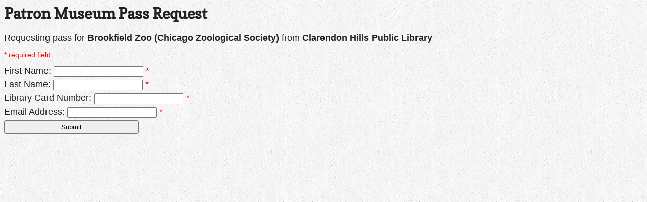

--- FILE ---
content_type: text/html; charset=UTF-8
request_url: https://www.museumadventure.org/request_pass.php?museum_id=5&library_id=44&pass_id=333
body_size: 446
content:

<html>
<head>
    <link href="/css/museumadventure.css" rel="stylesheet" />
    <link rel="stylesheet" href="/css/print.css" type="text/css" media="print">
</head>
<body>

<h1>Patron Museum Pass Request</h1>
<div style="font-size: large">Requesting pass for <b>Brookfield Zoo (Chicago Zoological Society)</b> from <b>Clarendon Hills Public Library</b></div>
<p><span style="color: red">* required field</span></p>
<form method="post" action="/request_pass.php">

		<div class="control-group" style="font-size: large"><label>First Name:</label>
            <input name="Patron_First_Name" id="Patron_First_Name" type="text" />
            <span style="color: red">*</span>
		</div>

		<div class="control-group" style="font-size: large"><label>Last Name:</label>
			<input name="Patron_Last_Name" id="Patron_Last_Name" type="text" >
            <span style="color: red">*</span>
		</div>

	    <div class="control-group" style="font-size: large"><label>Library Card Number:</label>
			<input name="Patron_LC" id="Patron_LC" type="text" >
            <span style="color: red">*</span>
		</div>

		<div class="control-group" style="font-size: large"><label>Email Address:</label>
			<input name="Patron_Email" id="Patron_Email" type="text" >
            <span style="color: red">*</span>
        </div>

        <input name="library_id" id="library_id" type="hidden" value="44">
        <input name="museum_id" id="museum_id" type="hidden" value="5">
        <input name="pass_id" id="pass_id" type="hidden" value="333">

    <input type="submit" value="Submit" style="width: 20em; height: 2em;">
	  </form>

</body>

--- FILE ---
content_type: text/css
request_url: https://www.museumadventure.org/css/museumadventure.css
body_size: 2614
content:
@font-face {
    font-family: "Copse";
    src: url(/fonts/Copse.ttf) format("truetype");
    font-weight: normal;
    font-style: normal;
    font-variant:normal;    
}

body { background-image: url(/img/pattern.png); color: #202020; font-family: "Palatino Linotype", "Palatino LT STD", "Arial"; font-size: 14px; font-weight: normal;overflow-x:hidden; }
 .navbar { width: 100%; text-align: center; margin-top: 0px;}
a { text-decoration: none; color: #e7275d;cursor: hand; }
#holder { /*text-align: center;*/ width: 970px; min-width: 0; overflow: auto; min-height: 711px; margin-left: auto; margin-right: auto; margin-top: 25px; }
.meat { width: 960px; margin-left: auto; margin-right: auto; height: auto; float: none; }
form input.error, form textarea.error, form select.error { border-color: #982541; }
.datagroup div {  float:left; padding-right: 50px; width: 300px; }
.control-group { margin-bottom: 5px; }
.left { float: left; }
.right { float: right; }
.rounded { -khtml-border-radius: 5px; border-radius: 5px;  }
#no-results { display: none; }
.content { text-align: left; }
p { max-width: 600px; }
.smallhead { font-size: 16px; font-weight: bold; }

h1 { font-family: "Palatino Linotype", "Palatino LT STD", "Copse"; font-size: 30px; }
h2 { font-family: "Palatino Linotype", "Palatino LT STD", "Copse"; font-size: 14px; }

#main { position: relative; }
.navbar .brand img  { float: left; position: absolute; margin-top: -65px; margin-left: -55px; z-index: 5000;float: left; z-index: 5000; }


/* header */
.navbar { position: relative; }

.header-blue-books { background-color: #42d4f1; height: 28px; overflow: hidden; position: relative; }
.navbar-inverse .navbar-inner { background-color: #fff; background-image: url(/img/header_pattern.png); border: none; height: 65px;
	filter: "progid:DXImageTransform.Microsoft.gradient(enabled=false)";
	-webkit-box-shadow: 1px 1px 1px 1px #CCC; box-shadow: 1px 1px 1px 1px #CCC; margin-bottom: 1px;
 }
.navbar .bluebutton { margin-left: 110px; }
.navbar-inverse .bluebutton > li > a, .navbar .bluebutton > li > a  { text-shadow: none; color: #202020; background-color: #42d4f1; margin-right: 10px; height: 25px; margin-top: 12px; padding: 10px 12px 6px 12px;  -moz-border-radius: 6px; -webkit-border-radius: 6px;
			    -khtml-border-radius: 6px; border-radius: 6px; -webkit-box-shadow: 1px 1px 1px 1px #982541; box-shadow: 1px 1px 1px 1px #982541; 
			    font-size: 15px;  }
.navbar .bluebutton > li > a:hover { color: #fff;  background-color: #42d4f1; }	
.navbar-inverse .whitelinks li { margin-right: 10px; padding-top: 24px;	color: #fff;  }
.navbar-inverse .whitelinks li a {	color: #fff; padding: 0px;}
.navbar-inverse .whitelinks li a:hover { text-decoration: underline; }

/* footer */
#footer {  margin-top: 165px; margin-bottom: 0px; position: relative; }
#footerbottom { background-color: #42d4f1; color: #72858b; padding-top: 15px; padding-bottom: 26px; height: 100px; }
#footerbottom a { color: #202020;}
#footerbottom2 { position: relative; }
#footercontactform { position: absolute; top: -130px; left: 13px;  width: 280px; text-align: center; background-color: #39b6d1; color: #fff; padding: 2px 15px; -khtml-border-radius: 5px 5px 0px 0px; border-radius: 5px 5px 0px 0px; }
#footercontactform h1 { font-size: 16px; }
#submit-contact { background-color: #38899d; -khtml-border-radius: 3px; border-radius: 3px; color: #fff; padding: 4px 16px; }
.footertxt { text-align: left;}
#footerlinks1 { margin-left: 380px; }
#footerlinks2 { margin-left: 40px; margin-right: 20px; }
#footer img { margin-left: 20px; }
#greentownholder { border-bottom: 8px solid #a1e015; padding-top: 45px;}
#greentown { margin-left: 310px; overflow: hidden; }
#greentown img { margin-bottom: -7px; }

/* index */
#herorow {  background-color: #202020; height: 225px; padding: 0px; margin: 0px; position: relative; z-index: 0; border-bottom: solid 1px #8b8b8b; }
#heroleft { color: #39b6d1; text-align: center; padding: 25px 15px 20px 15px; border-left: dashed 1px #39b6d1;border-right: dashed 1px #39b6d1; margin-bottom: 0px; height: 180px; width: 330px; margin-left: 0px; position: relative; z-index: 0; }
#heroleft h1 { font-size: 26px; line-height: 1.1em;}
#herocarousel { height: 225px; width: 590px; margin-left: 5px; }
#myCarousel { height: 225px; overflow: hidden; }
#indexnews { margin: 0px; height: 120px; padding: 0px;  background: rgba(211, 211, 211, .5);  }
.carousel-caption { position: absolute; left: 410px; text-align: right;
top: 190px;padding: 5px 15px; background: #333333; background: rgba(0, 0, 0, 0.75); height: 40px;color: #39b6d1;  }

#indexnewstitle { background-color: #d12652; text-align: center; font-style: italic; color: #fff; padding: 35px 8px; height: 50px; width: 95px; font-size: 16px; margin-top: 0px; }
.indexnewsitem { border-right: dashed 1px #e7275d; padding: 35px 15px 5px 30px; font-size: 16px; height: 75px; width: 235px;  }
.indexnewsheadline { color: #e7275d; }
#stepholder { background-image: url(/img/steps_bkgd.png); background-repeat: no-repeat; height: 300px; margin-top: 25px; padding-top: 45px; text-align: center; width: 960px; margin-bottom: 20px; }
#steptitle { font-style: italic; font-size: 16px;}
#steps { margin-top: 25px; }
#step1 { width: 300px; margin-right: 10px; }
#step1 div { width: 227px;  }
#step2 { width: 340px; margin-right: 10px;}
#step2 div { width: 267px;  }
#step3 { width: 300px; }
#step3 div { width: 227px;  }
.step { float: left; text-align: center; padding-top: 50px; margin-left: auto; margin-right: auto; }
.step div { padding: 0px 35px; }
.substep { font-size: 18px; margin-bottom: 15px; }
.row { margin: auto; }
/* index modal */
.popover { background-color: #42d4f1; border: solid 3px #fff; padding: 5px; }
.popover-title { display: none; }
#modal-login { width: 160px; margin-left: 5px;  }
#modal-password { width: 160px; margin-left: 5px; }
i.login { background-position: -5px -9px; display: inline-block; background: url('/img/login_icons.png') no-repeat -6px -13px; width: 12px;	height: 18px;}
i.pwd { background: url('/img/login_icons.png') no-repeat -8px -52px; width: 10px; height: 15px; display: inline-block; }

/* search */
.redsearch, .redsearch #indexsearchoptions  { background-color: #e7275d; color: #fff;height: auto;  }
.redsearch .dropdown, .redsearch .dropdown-menu { background-color: #d12652; }
.bluesearch, .bluesearch #indexsearchoptions { background-color: #42d4f1; color: #202020;height: 30px; margin-bottom: 20px;  }
.bluesearch .dropdown, .bluesearch .dropdown-menu { background-color: #39b6d1; }
#indexsearch .dropdown {  padding: 15px 35px; line-height: 1.1em; width: 400px; margin-right: 12px; height: 30px; }
#redcta { font-style: italic; padding: 8px 0px 3px 0px; font-size: 20px; text-align: center; background-image: url(/img/startyouradventure_books.png);background-repeat: no-repeat; background-position: 20px 5px; }
#indexsearch a { color: #fff; }
#indexsearchoptions { padding: 10px 15px 45px 15px; font-size: 20px; margin-bottom: 30px; }
#indexsearchoptions div { float: left; height: 36px; padding-bottom: 15px;  }
#indexsearchoptions input { width: 300px; height: 50px; margin: auto 10px auto 5px; font-size: 20px;  }
#indexsearch .dropdown-menu { width: 470px;  }
.redsearch .dropdown .caret { border-top: 12px solid #921F42; margin-right: 50px; float: right; }
.caret { border-right: 8px solid transparent; border-left: 8px solid transparent; cursor: pointer; }
.bluesearch .dropdown .caret { border-top: 12px solid #3F90A4; margin-right: 50px; float: right; }
.near { font-style: italic; color: #202020; }
#indexsearchoptions div.magsearch { float: left; cursor: pointer; width: 60px; height: 35px; padding-top: 10px; text-align: center; }
div#indexsearchbutton { background-color: #42d4f1;}
div#indexsearchbutton2 { background-color: #38899d;}
#map_canvas { width: 960px; height: 250px; margin-top: 20px; margin-left: auto; margin-right: auto; }
.mapmarker { padding-top: 5px; padding-right: 10px;}
.mapdesc { width: 300px; }

.searchlibrary, .searchmuseum { text-align: left; background: rgba(211, 211, 211, .5); 
	-khtml-border-radius: 5px; border-radius: 5px; padding: 20px; margin-bottom: 10px; margin-top: 30px; }
.searchlibrary { margin-right: 20px; }
.searchlibrary .librarylabel { color: #42d4f1; }
.searchlibrary .libraryname { font-size: 18px; }
.searchmuseum .museumlabel { color: #e7275d; }
.searchmuseum .museumname { font-size: 18px; }


#searchlibraries { width: 50%; }
#searchmuseums { width: 50%; }

/* maps */
#map_canvas img { max-width: none; width: auto; display:inline; }

/* admin */
.adminNews  { margin-bottom: 35px; }
#blackout_form  { margin: 35px 0px; }

/* survey */
#survey-holder div { margin-bottom: 35px; }

/* news */
.newsbody { width: 530px; padding: 25px; margin-right: 15px; border-right: dashed 1px #e7275d;}
.newsgray { color: #8b8b8b; }
.newsheadline { color: #e7275d; font-size: 18px;  }
.newsitem { padding-bottom: 25px; }

/* survey */
#surveyholder { text-align: center; margin-top: 15px; }
#surveyform { text-align: left; background-color: #d12652; color: #fff; width: 600px; margin-left: auto; margin-right: auto; padding: 25px; }
#surveyform div { margin-bottom: 25px;}

#pass { position: relative; padding-top: 75px; margin-top: 80px; margin-left: 40px; }
#pass .mainlogo { position: absolute; position: absolute; margin-top: -125px; margin-left: -55px; z-index: 5000; }
.pass { border: dashed 1px #e7275d; padding: 25px; width: 550px; height: 730px; }
hr.passline { border-top: dashed 1px #e7275d; color: #e7275d; height: 1px;  width:90%;}
#passimg { position: absolute; padding-left: 250px; }
#passtxt { position: absolute; padding-right: 25px; }


.tooltip {
    position: relative;
    font-size: 14px;
    opacity: 1;
}

/* Tooltip text */
.tooltip .tooltiptext {
    visibility: hidden;
    width: 500px;
    background-color: white;
    color: #000;
    text-align: left;
    padding: 5px 0;
    border-radius: 6px;
    border: 5px solid #000;
    /* Position the tooltip text - see examples below! */
    position: absolute;
    z-index: 1;
    top: -100px;
    left: 100%;
}

/* Show the tooltip text when you mouse over the tooltip container */
.tooltip:hover .tooltiptext {
    visibility: visible;
}

option.inactive-library{
    color:red;
}

option.inactive-museum{
    color:red;
}

p#blackout{
    font-size: large;
    font-weight: bold;
}

--- FILE ---
content_type: text/css
request_url: https://www.museumadventure.org/css/print.css
body_size: -153
content:
body {visibility:hidden;}
.print {visibility:visible;}
td {font-size: 12px}